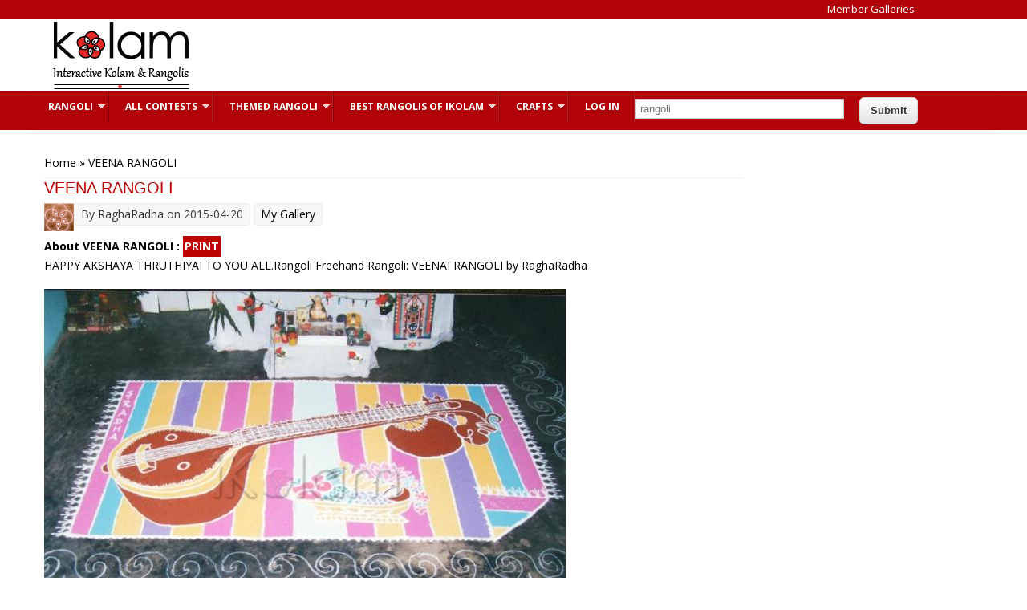

--- FILE ---
content_type: text/html; charset=utf-8
request_url: https://www.google.com/recaptcha/api2/aframe
body_size: 266
content:
<!DOCTYPE HTML><html><head><meta http-equiv="content-type" content="text/html; charset=UTF-8"></head><body><script nonce="m58EIKZC1fio3YCKAAtl-A">/** Anti-fraud and anti-abuse applications only. See google.com/recaptcha */ try{var clients={'sodar':'https://pagead2.googlesyndication.com/pagead/sodar?'};window.addEventListener("message",function(a){try{if(a.source===window.parent){var b=JSON.parse(a.data);var c=clients[b['id']];if(c){var d=document.createElement('img');d.src=c+b['params']+'&rc='+(localStorage.getItem("rc::a")?sessionStorage.getItem("rc::b"):"");window.document.body.appendChild(d);sessionStorage.setItem("rc::e",parseInt(sessionStorage.getItem("rc::e")||0)+1);localStorage.setItem("rc::h",'1769885429655');}}}catch(b){}});window.parent.postMessage("_grecaptcha_ready", "*");}catch(b){}</script></body></html>

--- FILE ---
content_type: text/css
request_url: https://www.ikolam.com/sites/default/files/css/css_fX5XB_ljshiUnqHtGMYOluexnZrKf9RZsSRd5tW4FWQ.css
body_size: 4407
content:
body{font-family:"Open Sans",sans-serif;font-size:14px;background:#ffffff;color:#000000;}ins,#header_wrapper,.footer_credit{background:none;}#header_top,.front h1{display:none;}#inner_header_wrapper{background:#fff;border-bottom:none;box-shadow:none;}#header,#main-menu,#footer_wrapper,.footer_inner_credit{max-width:1200px;}#main-menu li{padding:0 20px 0 0;}#main-menu a{width:100%;padding:13px 10px;color:#fff;}a > .sf-sub-indicator,span.nolink > .sf-sub-indicator{top:13px;right:5px;}div.timer{font-size:6px;color:dimgray;text-align:center;}.author:after{clear:both;}.author .user-picture,.author .details{float:left;}.share a{font-weight:bold;color:#bd0202;text-decoration:underline;}a.highlight{text-decoration:underline;border-bottom:2px solid #bd0202;}.content .summary p{padding:10px 0;}.content .summary p span.count{font-weight:bold;}.content .summary p span.type{text-transform:lowercase;font-style:italic;}.content .related .col{width:50%;float:left;}.field-collection-container,.field-collection-view{margin:0;border-bottom:none;}.filter-guidelines-item .tips{display:none;}.text-format-wrapper .filter-wrapper .fieldset-wrapper{margin-top:0;}.node-rangolidesign .summary p{margin-bottom:5px;}.node-rangolidesign .related{padding:5px 0;border-top:1px dotted gray;border-bottom:1px dotted gray;}.node-rangolidesign .related h3 span{text-transform:lowercase;}#footer{background:url(/sites/all/themes/creatresnov18/images/red-bar.png) repeat;color:#fff;}#footer a,#footer strong,#footer .footer_credit{color:#ffffff;}#footer .fm-block a{color:#000000;}#container{padding:0 5px 0 15px;}.breadcrumb{margin:0;}.view-allrangolis{background:url(/sites/all/themes/creatresnov18/images/gold1.jpg) no-repeat;height:430px;width:800px;margin:5px auto;}.node-type-rangolidesign h1.page-title,.views-field-title a,.title a,.node-related a .title{color:#bd0202;text-transform:capitalize;}.view-ik-comments-recent .views-field-comment p{margin-bottom:2px;}.view-ik-comments-recent .views-row{margin-bottom:20px;}.view-allrangolis #views_slideshow_cycle_main_allrangolis-block_1{background:url(/sites/all/themes/creatresnov18/images/slide-bg.png) no-repeat;float:left;width:483px;height:351px;margin:44px 0 0 35px;padding:0;}.content .view-allrangolis #views_slideshow_cycle_main_allrangolis-block_1 a img{padding:0;margin:0 0 0 30px;height:295px;width:425px;border:none;-webkit-box-shadow:none;-moz-box-shadow:none;box-shadow:none;}.view-allrangolis .view-2017-featured-rangoli-artists{float:left;}.view-2017-featured-rangoli-artists .view-header h2{font-size:16px;font-weight:bold;color:#000;margin:0;padding:42px 0 0 0;text-align:center;line-height:22px;}.content .view-allrangolis .view-2017-featured-rangoli-artists .views-row a img{background:url(/sites/all/themes/creatresnov18/images/featured-bg.png) no-repeat;border:none;-webkit-box-shadow:none;-moz-box-shadow:none;box-shadow:none;width:212px;height:148px;}.view-allrangolis .view-2017-featured-rangoli-artists .views-row a{line-height:0;float:left;margin:0 0 5px 15px;}#post-content{padding:0;}.panels-flexible-43 .panels-flexible-column-inside{padding:0;}h2{font-size:18px;}.views-slideshow-cycle-main-frame-row-item .views-field-title{font-size:20px;font-weight:bold;margin:5px 0;line-height:22px;text-transform:capitalize;}.views-slideshow-cycle-main-frame-row-item .views-field-title a{color:#FFF;padding-left:30px;font-size:small;}.front .content-sidebar-wrap{margin-top:0;}.front .node{margin:0 0 0 10px;}.border-grey{border:1px solid #cacaca;margin-bottom:2px;padding:5px 0;}.p10{padding:0 10px;}.front .pane-blog-posts-recent .pane-title{text-align:left;}.front .pane-rangoli-of-the-day .pane-title{margin-top:-2px;padding-bottom:2px;}.front .pane-node .pane-title{display:none;}.front .panel-pane .pane-title{text-align:center;margin:0;}.front .content-wrapper{height:125px;margin:10px 0 0 0;overflow:hidden;border:none;padding:0;}#views-exposed-form-solr-search-page .views-exposed-widgets{display:flex;}#views-exposed-form-solr-search-page .views-exposed-form .views-exposed-widget .form-submit{margin-top:0;}@media only screen and (max-width:600px){.front .content-wrapper{display:flex;}body.front .panels-flexible-49{width:100%;}body.front .view-rangoli-of-the-day .views-field-field-rangoli{text-align:center;}}.content-wrapper .title{text-transform:capitalize;font-size:14px;font-weight:bold;line-height:20px;height:20px;overflow:hidden;}.content-wrapper .texts{height:22px;margin-bottom:5px;overflow:hidden;}.content-wrapper .texts:after{clear:both;}.content-wrapper .name{font-style:italic;}.content-wrapper .date{font-size:10px;}.content-wrapper .desc{height:46px;overflow:hidden;margin-top:5px;}.content-wrapper .desc p{margin:0;line-height:23px;}.front .content-wrapper .texts{height:125px;width:220px;}.front .fft .views-row-1 .content-wrapper .texts{float:right;margin-right:10px;text-align:left;}.front .fft .views-row-1 .content-wrapper .image{border-bottom:1px dotted #cacaca;margin-bottom:5px;}.front .fft .views-row-2 .content-wrapper .texts{float:left;margin-right:18px;text-align:right;}@media only screen and (max-width:600px){.front .fft .views-row-1 .content-wrapper .texts,.front .fft .views-row-2 .content-wrapper .texts{float:right;text-align:right;}}.fft.view-display-id-singlecell .views-field-body{display:none;}.fft .views-field-body,.pane-2017rangolibytags .view-2017rangolibytags .views-field-body{line-height:20px;height:40px;overflow:hidden;}.fft .views-rwow .pane-2017rangolibytags .view-2017rangolibytags .views-row{width:300px;padding-top:10px;}.fft .view-content .views-field-title,.pane-2017rangolibytags .view-content .views-field-title{font-size:15px;line-height:25px;height:25px;width:350px;overflow:hidden;padding:5px;font-weight:bold;text-transform:capitalize;}.fft .more-link,.pane-2017rangolibytags .more-link{margin-right:10px;}.fft .more-link a,.pane-2017rangolibytags .more-link a{text-decoration:underline;}.view-2017rangolibytags .view-header h2{text-transform:capitalize;}.view-2by2 .view-header .views-row{width:100%;float:left;margin-bottom:10px;}.view-2by2 .views-row{width:50%;float:left;margin-bottom:10px;min-height:355px;}.view-display-id-attachment_1.view-2by2 .views-row{min-height:unset;}.view-2by2 .views-row .desc,.view-2by2 .views-row .views-field-body{line-height:22.5px;height:40px;overflow:hidden;padding:5px 10px;width:315px;}.view-2by2 .title,.view-2by2 .views-field-title{line-height:24px;height:24px;overflow:hidden;}.view-2by2 .title a,.view-2by2 .views-field-title a{text-transform:capitalize;font-size:16px;}a{color:#000;}.tags label,.tags a{float:left;margin-right:10px;}.tags a{background-color:#F4F5F7;padding:2px 5px;border-radius:5px;}.tags:after{content:".";display:block;clear:both;visibility:hidden;line-height:0;height:0;}.tags{margin-bottom:12px;}.view-gallery .member-name{width:200px;float:left;margin-bottom:10px;}.view-gallery .views-row{float:left;width:190px;height:55px;}.front .node footer{display:none;}body.admin-menu #edit-field-tutorial-rangoli-und-0-alt,body.admin-menu #edit-field-tutorial-rangoli-und-0-alt,body.admin-menu #edit-comment-body-und-0-format,body.admin-menu #edit-body-und-0-format{display:block;}.page-node .comment_forbidden,#edit-comment-body-und-0-format,#edit-body-und-0-format,#edit-field-tutorial-rangoli-und-0-alt,#edit-field-tutorial-rangoli-und-0-alt{display:none;}.crt-rd-form #edit-workflow-current-state,.crt-rd-form .field-name-field-rangoli .description,.crt-rd-form .field-name-field-tutorial-rangoli .description,#edit-field-photos-und .description{display:none;}.front.admin-menu .node footer{display:block;}#mc_embed_signup p{margin:0;}#search-block-form .form-actions{float:none !important;}#mc_embed_signup .signup__wrapper{margin:10px 0;}.solr-search input#edit-ft{width:200px;}#mc_embed_signup input,.solr-search input{float:left;margin-right:5px;min-height:24px;}#mc_embed_signup input.email{border:1px solid firebrick;border-radius:10px;min-height:21px;}#mc_embed_signup input.button{background:url(/sites/all/themes/creatresnov18/images/subscribe.png) no-repeat;width:125px;height:30px;text-indent:-9999px;border:none;}.footer-menu .fm-block{vertical-align:top;border:none;background:#ffffff;padding-left:20px;float:left;height:250px;min-width:220px;}.footer-menu li{margin-left:10px;}.footer-menu ul li:first-child{margin-left:-10px;}.view-2018gallery .views-row{float:left;width:25%;min-height:100px;}.view-2018gallery .views-row .views-field-nothing{text-transform:capitalize;font-weight:400;}.pane-block.pane-views-allrangolis-block{background:url(/sites/all/themes/creatresnov18/frame.png) no-repeat;}.welcome-region .node{margin:0;}.rangolicolumn .panel-separator{background:none;height:2px;margin:1em 0 !important;}.comment-permalink{display:none;}.view-ik-comments-recent.view-display-id-page .views-row{margin-bottom:15px;padding:10px;}.view-ik-comments-recent.view-display-id-page .views-row-odd{background:#f9f8f8;}#comments .comment.comment-by-node-author{background:#f9f8f8;}#comments .comment{background:#fef6f6;}#comments .indented .comment-by-viewer{background:#fdfdeb;}.view-ik-comments-recent.view-display-id-page .views-row-even{background:#fef6f6;}.view-ik-comments-recent .views-field.views-field-comment{padding:10px 0;}.comment_forbidden{display:none;}.contest-panel .panel-title{display:none;}.view.ikolam-contest .views-row{width:45%;float:left;height:300px;overflow:hidden;}.view.ikolam-contest .views-row.views-row-odd{padding-right:20px;}.results .row,.field-name-body .row{box-sizing:border-box;margin:10px 0;padding:0 10px;}.results .row:after,.field-name-body .row:after{content:".";display:block;height:0;clear:both;visibility:hidden;}.results .row .col,.field-name-body .row .col{float:left;box-sizing:border-box;}.field-name-body .row .col.left{width:60%;padding-right:20px;}.field-name-body .row .col.right{width:40%;}.entry{display:table;width:100%;padding-top:10px;text-align:right;}.entry span{display:table-cell;vertical-align:middle;padding-right:20px;}.entry img{max-width:60px;}.results .row.header{background:#fafafa;border-bottom:1px solid gray;}.results .col{width:25%;}.results .col img{height:60px;}.results .col:nth-child(1){width:50%;}@media only screen and (max-width:600px){.content .related .col,.results .row .col,.field-name-body .row .col{float:none;width:100%;}}.view-4 .views-row{width:215px;float:left;min-height:300px;overflow:hidden;}.view-4 .slide4 .views-row{width:auto;float:unset;overflow:unset;min-height:unset;}.views-row .views-field-title{line-height:20px;height:20px;width:350px;overflow:hidden;}.views-row .views-field-body{line-height:20px;height:40px;overflow:hidden;padding:0 10px;}.front .view-blog-posts-recent ul{margin-left:10px;}.content .view-rangoli-of-the-day a img{background:url(/sites/all/themes/creatresnov18/images/watermark-rod.png) no-repeat;border:none;box-shadow:none;}@media only screen and (max-width:600px){body{font-size:16px;}#container{padding:0 5px;}ul.tabs li{display:block;}#header-banner{display:none;}#logo{float:none;text-align:left;}#main-menu,#inner_header_wrapper{-webkit-box-shadow:none;-moz-box-shadow:none;box-shadow:none;}#main-menu{background:none;border:none;}#main-menu ul{max-width:unset;}.sf-accordion-toggle{float:right;}.sf-accordion-toggle a{margin:-75px 15px 0 0;}.sf-accordion-toggle a.sf-expanded{}#main-menu ul#superfish-1-accordion{padding-top:0px;}#main-menu .nav-toggle{display:none;}#main-menu li{padding:0;width:auto;}#main-menu li li a,#main-menu a{text-align:left;width:auto !important;}#main-menu li li a{background:#fdfafa;color:#000;}#main-menu a,#main-menu li a.active,#main-menu a:hover{background:url(/sites/all/themes/creatresnov18/images/red-bar.png) repeat;}.drop-down-toggle{right:20px;}#superfish-1-toggle span{position:relative;padding-left:1.25em;}#superfish-1-toggle span:before{content:"";position:absolute;left:0;top:0.25em;width:1em;height:0.15em;background:white;box-shadow:0 0.25em 0 0 white,0 0.5em 0 0 white;}.social-icons,.social{display:none !important;}.front .panels-flexible-column,.fm-block{width:100% !important;}.footer-menu .fm-block{min-height:auto !important;}.panels-flexible-48{width:100% !important;}#newsletter{margin:10px !important;}.footer-menu .fm-block{float:none !important;height:auto !important;}.view-allrangolis{width:100% !important;height:auto !important;background:none !important;margin:0 auto !important;}.view-allrangolis #views_slideshow_cycle_main_allrangolis-block_1{background:none;float:none !important;width:390px;height:287px;margin:0 !important;padding:0;}.views-slideshow-cycle-main-frame-row-item .views-field-title a{color:#000000;}.pane-allrangolis{padding-bottom:30px;}.content .view-allrangolis #views_slideshow_cycle_main_allrangolis-block_1 a img{height:268px !important;width:390px !important;margin:0 auto;}.view-allrangolis .view-2017-featured-rangoli-artists{display:none;}.view-allrangolis .view-footer .views-row{width:100%;}.view-allrangolis .view-2017-featured-rangoli-artists .views-row a{width:50%;}.responsive-menus.responsified span.toggler{position:absolute;top:0;right:0;padding:20px;}.responsive-menus.responsified.responsive-toggled span.toggler{position:relative;padding:0;}}@media screen and (max-width:640px){.view-2by2 .views-row{width:100%;float:none;text-align:center;}}@media only screen and (max-width:979px){body{font-size:16px;}ul.tabs li{display:block;}#header-banner{display:none;}#logo{float:none;text-align:left;}#main-menu,#inner_header_wrapper{-webkit-box-shadow:none;-moz-box-shadow:none;box-shadow:none;}#main-menu{background:none;border:none;}#main-menu ul{max-width:unset;}.sf-accordion-toggle{float:right;}.sf-accordion-toggle a{margin:-75px 15px 0 0;}.sf-accordion-toggle a.sf-expanded{}#main-menu ul#superfish-1-accordion{padding-top:0px;}#main-menu .nav-toggle{display:none;}#main-menu li{padding:0;width:auto;}#main-menu li li a,#main-menu a{text-align:left;width:auto !important;}#main-menu li li a{background:#fdfafa;color:#000;}#main-menu a,#main-menu li a.active,#main-menu a:hover{background:url(/sites/all/themes/creatresnov18/images/red-bar.png) repeat;}.drop-down-toggle{right:20px;}#superfish-1-toggle span{position:relative;padding-left:1.25em;}#superfish-1-toggle span:before{content:"";position:absolute;left:0;top:0.25em;width:1em;height:0.15em;background:white;box-shadow:0 0.25em 0 0 white,0 0.5em 0 0 white;}.social-icons{display:none !important;}.front .panels-flexible-column,.fm-block{width:100% !important;}.footer-menu .fm-block{min-height:auto !important;}.view-allrangolis .view-footer .views-row{width:100%;}.view-allrangolis .view-2017-featured-rangoli-artists .views-row a{width:50%;}.responsive-menus.responsified span.toggler{position:absolute;top:0;right:0;padding:20px;}.responsive-menus.responsified.responsive-toggled span.toggler{position:relative;padding:0;}}@media only screen and (min-width:980px){#container{max-width:1200px;-moz-box-shadow:none;-webkit-box-shadow:none;box-shadow:none;}body.sidebar-second .content-sidebar-wrap{width:870px;}body.sidebar-second #sidebar-second{width:310px;}#header{height:90px;}#logo{margin:0 10px;height:90px;overflow:hidden;}.tall-logo #header,.tall-logo #logo{height:135px !important;}#header_top_wrapper{background:url(/sites/all/themes/creatresnov18/images/red-bar.png) repeat-x;min-height:20px;}.menu_wrapper{background:url(/sites/all/themes/creatresnov18/images/red-bar.png) repeat;}#main-menu .social a:hover{background:url(/files/social-sm.png) no-repeat;}#main-menu .social{display:none;}#main-menu .social a{display:inline-block;height:36px;width:26px;padding:0 5px;background:url(/files/social-sm.png) no-repeat;}#main-menu .social a.fb{background-position:0 0;}#main-menu .social a.pi{background-position:-36px 2px;}#main-menu .social a.fd{background-position:-72px 2px;}#main-menu .social a.yt{background-position:-108px 2px;}#main-menu .social a.tw{background-position:-140px 2px;}.social-icons{top:unset;left:unset;right:unset;box-shadow:none;background:none;position:static;float:right;}.social-icons li{display:inline-block;background:none !important;padding:0 10px 0 0 !important;}.social-icons li a{padding:0 !important;}#main-menu{max-width:1200px;margin:0 auto;position:relative;z-index:11;background:none;top:0;border-bottom:none;clear:both;box-shadow:0 4px 4px 0 rgba(0,0,0,0.03);-webkit-box-shadow:0 4px 4px 0 rgba(0,0,0,0.03);-moz-box-shadow:0 4px 4px 0 rgba(0,0,0,0.03);-o-box-shadow:0 4px 4px 0 rgba(0,0,0,0.03);}#main-menu a:hover,#main-menu li a.active{background:none;text-decoration:underline;}#main-menu .primary-links.sf-menu li:hover > ul,#main-menu .primary-links.sf-menu li.sfHover > ul{left:0;top:3em;}#main-menu .primary-links ul{background:#fdfafa;width:200px;overflow:visible;}#main-menu .primary-links ul li{background:none;border-top:1px dotted #cacaca;padding:0;}#main-menu .primary-links ul li a{background:none;color:#000;padding:10px 0;margin-left:10px;border:none;}#main-menu li ul ul{margin:-40px 0 0 200px !important;}#main-menu .primary-links ul li a:hover{color:#bd0202;}#main-menu .block{margin:0;}#header_top{display:block;max-width:1000px;margin:0 auto;}#header_top .region-header-top{float:right;}#header_top ul.menu{margin:0;}#header_top ul.menu li{float:left;background:none;}#header_top ul.menu li a{font-size:13px;color:#fff;}}p.newsletter{background-color:white;border:1px solid #bd0202;width:280px;color:#bd0202;font-size:20px;line-height:30px;font-weight:bold;padding:10px;text-align:center;margin:0;}p.newsletter:hover{text-shadow:2px 2px #cacaca;}.auto-node-list{padding:10px 0 20px 0;}.auto-node-list ul{display:flex;flex-wrap:wrap;}.auto-node-list ul li{flex-grow:1;width:45%;align-self:center;padding:0 0 5px 20px;}.node-rangolidesign .more-info{padding:0 0 20px 0;}.node-rangolidesign .more-info .row{display:flex;}.node-rangolidesign .more-info .row .t{text-transform:capitalize;min-width:20%;}


--- FILE ---
content_type: application/javascript; charset=utf-8
request_url: https://fundingchoicesmessages.google.com/f/AGSKWxXTpPWMXQmGM3pI0wdeP4uQI5xaERwuk2CNEr0MYYNS74We5ZTcTEe5ArT_ZNyYYflhhJHz8imghUv4WFFFD3mMwCaDCld7GCr-SkXSXBrv16ev-AFOwMuEii17cx3fgEsdofHKMnZgdv0peeNhWXqvyr3_Cn5bFVKXtiG_06fmAiTGqKi6yfdkzXGi/__adverts//pop_ads./players/ads./txt_adv./images/awebanner
body_size: -1283
content:
window['f51e3408-515f-4e1c-904e-07d15cb5fcb9'] = true;